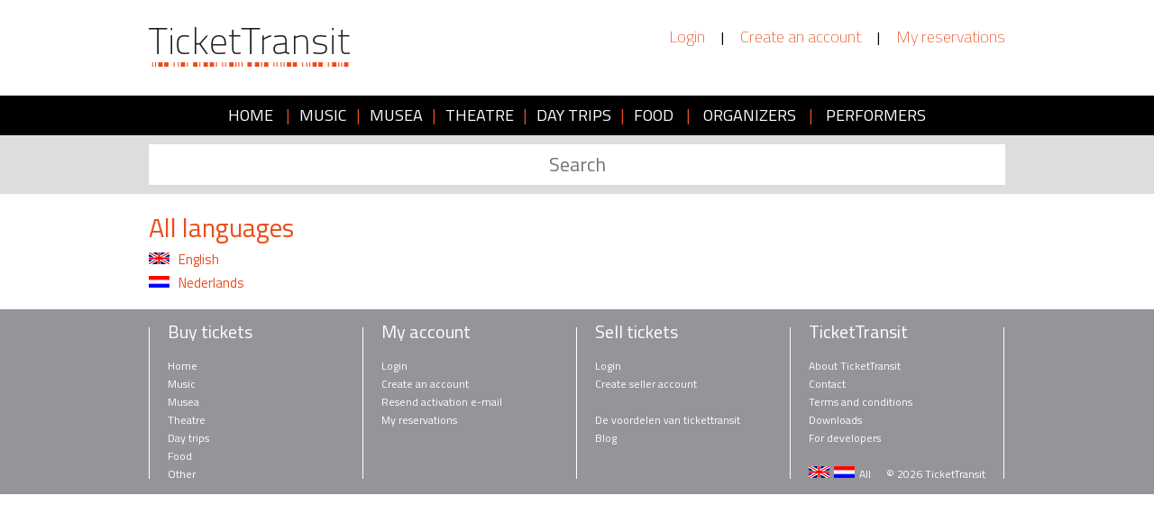

--- FILE ---
content_type: text/html; charset=UTF-8
request_url: https://www.tickettransit.com/en/tickettransit/languages/ZW4vY2F0ZWdvcnkvdGhlYXRlcg==
body_size: 3423
content:
<!DOCTYPE html>
<html lang="en">
	<head>
				<meta http-equiv="Content-Type" content="text/html; charset=utf-8"/>
		<meta name="viewport" content="width=device-width, initial-scale=1.0"/>
		<meta name="description" content="" />
		<meta name="keywords" content="" />
		<meta name="author" content="TicketTransit" />
		<meta property="og:site_name" content="TicketTransit" />
		<meta property="og:url" content="https://www.tickettransit.com/en/tickettransit/languages/ZW4vY2F0ZWdvcnkvdGhlYXRlcg==" />
		<meta name="robots" content="noarchive" />		<meta name="Content-Language" content="en" />
		<meta name="application-name" content="TicketTransit"/>
		<link rel="apple-touch-icon" sizes="57x57" href="_files/img/favicon/apple-touch-icon-57x57.png">
		<link rel="apple-touch-icon" sizes="60x60" href="_files/img/favicon/apple-touch-icon-60x60.png">
		<link rel="apple-touch-icon" sizes="72x72" href="_files/img/favicon/apple-touch-icon-72x72.png">
		<link rel="apple-touch-icon" sizes="76x76" href="_files/img/favicon/apple-touch-icon-76x76.png">
		<link rel="apple-touch-icon" sizes="114x114" href="_files/img/favicon/apple-touch-icon-114x114.png">
		<link rel="apple-touch-icon" sizes="120x120" href="_files/img/favicon/apple-touch-icon-120x120.png">
		<link rel="apple-touch-icon" sizes="144x144" href="_files/img/favicon/apple-touch-icon-144x144.png">
		<link rel="apple-touch-icon" sizes="152x152" href="_files/img/favicon/apple-touch-icon-152x152.png">
		<link rel="apple-touch-icon" sizes="180x180" href="_files/img/favicon/apple-touch-icon-180x180.png">
		<link rel="icon" type="image/png" href="_files/img/favicon/favicon-32x32.png" sizes="32x32">
		<link rel="icon" type="image/png" href="_files/img/favicon/android-chrome-192x192.png" sizes="192x192">
		<link rel="icon" type="image/png" href="_files/img/favicon/favicon-96x96.png" sizes="96x96">
		<link rel="icon" type="image/png" href="_files/img/favicon/favicon-16x16.png" sizes="16x16">
		<link rel="manifest" href="_files/img/favicon/manifest.json">
		<link rel="mask-icon" href="_files/img/favicon/safari-pinned-tab.svg" color="#e94e1b">
		<link rel="shortcut icon" href="_files/img/favicon/favicon.ico">
		<meta name="msapplication-TileColor" content="#da532c">
		<meta name="msapplication-TileImage" content="_files/img/favicon/mstile-144x144.png">
		<meta name="msapplication-config" content="_files/img/favicon/browserconfig.xml">
		<meta name="theme-color" content="#e94e1b">


		<title>All languages // TicketTransit</title>
		<base href="https://www.tickettransit.com/" />

		<script type="application/ld+json">
			{
				"@context": "http://schema.org",
				"@type": "WebSite",
				"name": "TicketTransit",
				"alternateName": "TicketTransit",
				"url": "https://www.tickettransit.com/",
				"potentialAction": {
					"@type": "SearchAction",
					"target": "https://www.tickettransit.com/__/search/list?q={search_term_string}",
					"query-input": "required name=search_term_string"
				}
			}
		</script>
		<script type="application/ld+json">
			{
				"@context": "http://schema.org",
				"@type": "Organization",
				"name": "TicketTransit",
				"url": "https://www.tickettransit.com/",
				"sameAs": [
					"https://www.facebook.com/tickettransit",
					"https://plus.google.com/+Tickettransit"
				],
				"logo": "https://www.tickettransit.com/_files/img/logo-tickettransit.whitebg.png",
				"contactPoint": [{
					"@type": "ContactPoint",
					"telephone": "+31880036000",
					"contactType": "customer service"
				}]
			}

		</script>

		<link href="https://fonts.googleapis.com/css?family=Titillium+Web:200,400,600,700" rel="stylesheet" type="text/css">
					<link href="_files/css/_minified.css?v=1.2.57" rel="stylesheet" type="text/css" />
		
		<script type="text/javascript">
			var $_baseHREF = 'https://www.tickettransit.com/';
			var $_globalURLS = {reservationsJSON: 'https://www.tickettransit.com/en/reservations/overview.json',reservationsOrderJSON: 'https://www.tickettransit.com/en/reservations/order.json',reservationsDeleteJSON: 'https://www.tickettransit.com/en/reservations/delete.json',reservationsChangeJSON: 'https://www.tickettransit.com/en/reservations/change.json',reservationsOverview: 'https://www.tickettransit.com/en/reservations/overview',ticketResendOrder: 'https://www.tickettransit.com/en/order/resend-ticket-order',ticketResendOrderLine: 'https://www.tickettransit.com/en/order/resend-ticket-orderline',searchList: 'https://www.tickettransit.com/en/search/list',fileUploadJSON: 'https://www.tickettransit.com/en/upload/file-json'};
			var $_language = {oldestreservationexpire: 'Your oldest reservation will expire in',oldestreservationexpire1: 'min and',oldestreservationexpire2: 'sec',oldestreservationexpired: 'Your oldest reservation has expired',unknownerrortryagain: 'An unknown error has occurred, please try again',errorreservingtickets: 'An error occurred while reserving your tickets',noticketselected: 'You do not have any tickets selected',error: 'Error',today: 'Today',close: 'Close',weekshort: 'Wk',week: 'Week',soldoutormaxreached: 'Sold out or maximum reached',confirmdelreservation: 'Are you sure you want to delete your reservation?',confirm: 'Confirm',download: 'Download',delete: 'Delete',next: 'Next',previous: 'Previous',finish: 'Complete',search: 'Search',noresults: 'No results',momentsavailablesetting: 'Amount of available time moments with these settings',message: 'Message',ok: 'Ok',yes: 'Yes',no: 'No',cancel: 'Cancel',months: {m1: 'January',m2: 'February',m3: 'March',m4: 'April',m5: 'May',m6: 'June',m7: 'July',m8: 'August',m9: 'September',m10: 'October',m11: 'November',m12: 'December',m1s: 'Jan',m2s: 'Feb',m3s: 'Mar',m4s: 'Apr',m5s: 'May',m6s: 'Jun',m7s: 'Jul',m8s: 'Aug',m9s: 'Sep',m10s: 'Oct',m11s: 'Nov',m12s: 'Dec'},days: {d1: 'Monday',d2: 'Tuesday',d3: 'Wednesday',d4: 'Thursday',d5: 'Friday',d6: 'Saturday',d7: 'Sunday',d1s: 'Mo',d2s: 'Tu',d3s: 'We',d4s: 'Th',d5s: 'Fr',d6s: 'Sa',d7s: 'Su'}};
			var $bannerFiles = [];
			var $_accentColor = '#e94e1b';
			var $_popupFullWidth = false;
		</script>
		<script type="text/javascript" src="_files/js/functions.js?v=1.2.57"></script><script type="text/javascript" src="_files/js/_minified.js?v=1.2.57"></script>			<script>
				(function(i,s,o,g,r,a,m){i["GoogleAnalyticsObject"]=r;i[r]=i[r]||function(){
					(i[r].q=i[r].q||[]).push(arguments)},i[r].l=1*new Date();a=s.createElement(o),
					m=s.getElementsByTagName(o)[0];a.async=1;a.src=g;m.parentNode.insertBefore(a,m)
				})(window,document,"script","//www.google-analytics.com/analytics.js","ga");
				ga("create", "UA-56095952-1", "auto");
				ga("send", "pageview");
			</script>
			<script type="text/javascript">
				window.smartlook||(function(d) {
					var o=smartlook=function(){ o.api.push(arguments)},s=d.getElementsByTagName('script')[0];
					var c=d.createElement('script');o.api=new Array();c.async=true;c.type='text/javascript';
					c.charset='utf-8';c.src='//rec.getsmartlook.com/recorder.js';s.parentNode.insertBefore(c,s);
				})(document);
				smartlook('init', 'e27abe7b014ee7d50d5e920066dbf9abdee65081');
			</script>

							<script type="text/javascript" src="//s7.addthis.com/js/300/addthis_widget.js#pubid=ra-55951ee5617a821d" async="async"></script>
			</head>
	<body>
		<div id="popup-background"></div>
		<div id="popup" class="shadow-light-popup"></div>
						<header class="full-width">
			<div id="header-content" class="content-width">
									<a href="en" class="logo"><img src="_files/img/logo-tickettransit.whitebg.png" id="header-logo" alt="TicketTransit"/></a>
					<a href="#" id="header-hamburger"><img src="_files/img/menu.black.png" alt="Menu" /><div id="hamburger-count"></div></a>
					<div id="my-reservations-header-mobile"></div>
					<div id="header-menu">
													<a href="en/account/login" class="popup">Login</a><span class="seperator"> | </span>
							<a href="en/account/register" class="popup">Create an account</a><span class="seperator"> | </span>
						
						<a href="en/reservations/overview" class="popup">My reservations <span id="my-reservations-header-count"></span></a>
					</div>
					<br /><div id="my-reservations-header"></div>
							</div>
		</header>
				<div id="top-spacer"></div>
								<nav class="full-width">
					<div id="menu-content" class="content-width">
						<ul>
							<li><a href="en">HOME</a></li>
							<li class="seperator">|</li><li><a href="en/category/music">MUSIC</a></li><li class="seperator">|</li><li><a href="en/category/museums">MUSEA</a></li><li class="seperator">|</li><li><a href="en/category/theatre">THEATRE</a></li><li class="seperator">|</li><li><a href="en/category/a-day-out">DAY TRIPS</a></li><li class="seperator">|</li><li><a href="en/category/food">FOOD</a></li>							<li class="seperator">|</li>
							<li><a href="en/organisers/all">ORGANIZERS</a></li>
							<li class="seperator">|</li>
							<li><a href="en/performers/all">PERFORMERS</a></li>
						</ul>
					</div>
					<div class="mobile-close" onclick="javascript:initHideMenu();"></div>
				</nav>
					<aside id="search" class="full-width">
				<div id="search-content" class="content-width">
										<input type="text" id="search-input" placeholder="Search" value=""/>
				</div>
			</aside>
				<main id="page" class="full-width">
			<div id="page-content" class="content-width">
				<h1>All languages</h1>		<a href="https://www.tickettransit.com/en/category/theater" class="language" style="margin-bottom: 8px; display: block;"><img src="https://www.tickettransit.com/_files/img/lang/en_EN.png" alt="en" style="margin-right: 10px;" />English</a><a href="https://www.tickettransit.com/nl/categorie/theater" class="language" style="margin-bottom: 8px; display: block;"><img src="https://www.tickettransit.com/_files/img/lang/nl_NL.png" alt="nl" style="margin-right: 10px;" />Nederlands</a>			</div>
		</main>
					<footer class="full-width">
				<div id="footer-content" class="content-width">
					<div><h3><a href="https://www.tickettransit.com/">Buy tickets</a></h3><a href="en">Home</a><a href="en/category/music">Music</a><a href="en/category/museums">Musea</a><a href="en/category/theatre">Theatre</a><a href="en/category/a-day-out">Day trips</a><a href="en/category/food">Food</a><a href="en/category/other">Other</a></div><div><h3><a href="en/account/login" class="popup">My account</a></h3><a href="en/account/login" class="popup">Login</a><a href="en/account/register" class="popup">Create an account</a><a href="en/account/resend-activation-email" class="popup">Resend activation e-mail</a><a href="en/reservations/overview" class="popup">My reservations</a></div><div><h3><a href="en/account/login" class="popup">Sell tickets</a></h3><a href="en/account/login?type=seller" class="popup">Login</a><a href="en/account/register?type=seller" class="popup">Create seller account</a><br /><a href="en/tickettransit/b2b">De voordelen van tickettransit</a><a href="en/blogs/blogs">Blog</a></div><div><h3><a href="https://www.tickettransit.com/">TicketTransit</a></h3><a href="en/tickettransit/over">About TicketTransit</a><a href="en/tickettransit/contact">Contact</a><a href="en/tickettransit/termsandconditions">Terms and conditions</a><a href="en/tickettransit/downloads">Downloads</a><a href="en/developers/developers">For developers</a><br /><a href="en/tickettransit/language/en/ZW4vdGlja2V0dHJhbnNpdC9sYW5ndWFnZXMvWlc0dlkyRjBaV2R2Y25rdmRHaGxZWFJsY2c9PQ==" class="language"><img src="https://www.tickettransit.com/_files/img/lang/en_EN.png" alt="en" /></a><a href="en/tickettransit/language/nl/ZW4vdGlja2V0dHJhbnNpdC9sYW5ndWFnZXMvWlc0dlkyRjBaV2R2Y25rdmRHaGxZWFJsY2c9PQ==" class="language"><img src="https://www.tickettransit.com/_files/img/lang/nl_NL.png" alt="nl" /></a><a href="en/tickettransit/languages/ZW4vdGlja2V0dHJhbnNpdC9sYW5ndWFnZXM=" class="language">All</a><a href="en/tickettransit/over" style="float: right;">&copy; 2026 TicketTransit</a></div>					<div class="c"></div>
				</div>
			</footer>
					</body>
</html>

--- FILE ---
content_type: text/css
request_url: https://www.tickettransit.com/_files/css/_minified.css?v=1.2.57
body_size: 26943
content:
html,body,div,span,object,iframe,h1,h2,h3,h4,h5,h6,p,blockquote,pre,abbr,address,cite,code,del,dfn,em,img,ins,kbd,q,samp,small,strong,sub,sup,var,b,i,dl,dt,dd,ol,ul,li,fieldset,form,label,legend,table,caption,tbody,tfoot,thead,tr,th,td,article,aside,canvas,details,figcaption,figure,footer,header,hgroup,menu,nav,section,summary,time,mark,audio,video{margin:0;padding:0;border:0;outline:0;font-size:100%;vertical-align:baseline;background:transparent}body{line-height:1}article,aside,details,figcaption,figure,footer,header,hgroup,menu,nav,section{display:block}nav ul{list-style:none}blockquote,q{quotes:none}blockquote:before,blockquote:after,q:before,q:after{content:'';content:none}a{margin:0;padding:0;font-size:100%;vertical-align:baseline;background:transparent}ins{background-color:#ff9;color:#000;text-decoration:none}mark{background-color:#ff9;color:#000;font-style:italic;font-weight:bold}del{text-decoration:line-through}abbr[title],dfn[title]{border-bottom:1px dotted;cursor:help}table{border-collapse:collapse;border-spacing:0}hr{display:block;height:1px;border:0;border-top:1px solid #ccc;margin:1em 0;padding:0}input,select{vertical-align:middle}input{-webkit-appearance:none;border-radius:0}input[type="checkbox"]{-webkit-appearance:checkbox!important}input[type="text"],input[type="password"],input[type="email"],input[type="button"],input[type="submit"],select,textarea{border:1px solid #000;color:#000;background:#fff;outline:none}input[type="text"]:active,input[type="password"]:active,input[type="email"]:active,input[type="button"]:active,input[type="submit"]:active,select:active{border:1px solid #e94e1b}input[type="submit"]{color:#e94e1b;border:1px solid #e94e1b}input[type="button"].active,input[type="submit"].active{background:#e94e1b;border:1px solid #e94e1b;color:#fff}input:not(.active):disabled,select:not(.active):disabled,textarea:not(.active):disabled{border:1px solid #939598;color:#939598;background:#fff;outline:none}input[type="button"].active:disabled,input[type="submit"].active:disabled{background:#f8d0c3!important;border:1px solid #f8d0c3!important;color:#fff}input[type="text"],input[type="password"],input[type="email"],input[type="button"],input[type="submit"],select{height:30px}input[type="text"],input[type="password"],input[type="email"],select{width:250px}textarea{width:250px;resize:vertical}input[type="text"],input[type="password"],input[type="email"],input[type="button"],input[type="submit"]{padding:0 8px;box-sizing:border-box}textarea{padding:8px;box-sizing:border-box}input[type="button"],input[type="submit"]{cursor:pointer}input.ucfirst{text-transform:capitalize}div.formerror{color:#e94e1b}input.formerror,select.formerror,textarea.formerror{background:#ffbca6}input.date{width:100px}select.time{width:55px}.sec-input{margin-top:2px}div.checkbox{width:13px;height:13px;border:1px solid #242423;display:inline-block;background-position:center center;background-repeat:no-repeat;cursor:pointer}div.checkbox.disabled{border:1px solid #c8c8c8;cursor:default}div.checkbox.checked{background-image:url([data-uri])}div.checkbox.half-checked{background-image:url([data-uri])}label.checkboxlbl{cursor:pointer}div.dateselector{width:435px;background:#fff}div.dateselector div.dsrow.r0{margin-top:10px}div.dateselector div.dsrow div.dscell{display:inline-block;width:40px;height:20px!important;padding:4px!important;-webkit-user-select:none;-moz-user-select:none;-ms-user-select:none}div.dateselector div.dsrow div.dscell.c0{width:80px}div.dateselector div.dsrow div.dscell:not(.c0){border-left:1px solid #c8c8c8}div.dateselector div.dsrow:not(.r0) div.dscell{border-top:1px solid #c8c8c8;cursor:pointer}div.dateselector span.total-tickets{color:#e94e1b;font-size:20px}div.dateselector div.dsrow div.dscell.disabled,div.dateselector div.dsrow div.dscell.disabled *{color:#c8c8c8}div.dateselector div.dsrow div.dscell.disabled div.checkbox{border:1px solid #c8c8c8;cursor:default}div.dateselector div.dsrow div.dscell.checked div.checkbox{background-image:url([data-uri])}div.dateselector div.dsrow div.dscell.half-checked div.checkbox{background-image:url([data-uri])}div.dateselector div.dsrow div.dscell span.datealign{width:20px;display:inline-block;text-align:right}input.readonly,input.readonly:focus{color:#939598;border:1px solid #c8c8c8;background:#eee}*{font-family:'Titillium Web',sans-serif;font-weight:400;margin:0;padding:0;font-size:15px;color:#000;line-height:1.2em}body{overflow-y:scroll}body.noscroll{overflow:hidden!important}a{text-decoration:none;color:#e94e1b}a:hover{text-decoration:underline}a.button,div.button{cursor:pointer;background:#fff;display:inline-block;border:1px solid black;padding:0 10px;line-height:26px;text-decoration:none;color:#000;margin-right:15px;font-size:15px!important}a.button.nomargin,div.button.nomargin{margin-right:0}a.button.active,div.button.active{background:#e94e1b;color:#fff;border:1px solid #e94e1b}a.button:hover,div.button:hover{border:1px solid #e94e1b}a.button.grey{background:#9d9d9c;color:#fff;border:1px solid #9d9d9c}.c{clear:both;float:none!important;height:auto!important;line-height:normal!important}.tc{text-align:center}.nw{white-space:nowrap}.toe{overflow:hidden;text-overflow:ellipsis}.b{font-weight:800}.b600{font-weight:600}.hidden{display:none}.fl{float:left}.tr{text-align:right}.nbt{border-top:none!important}div.warning{background:#ffe2e2;padding:5px 10px;border:1px solid #f00}.warning,.warning a{color:#f00}div.warning a{text-decoration:underline}div.message{background:#e1ffe1;padding:5px 10px;border:1px solid #008700}.message,.message a{color:#008700}div.message a{text-decoration:underline}div.table div.row.header{background:#ddd}div.table div.row.header div{font-weight:600;font-size:18px;padding:5px 10px}div.table div.row.header div span{font-weight:600;font-size:18px}div.table div.row{padding:5px 0;position:relative}div.table div.row.rollover:hover{background:#ffe2e2}div.table div.cell{float:left;padding-left:15px;box-sizing:border-box}div.table div.cell.fw{float:none;width:100%}div.table div.cell:first-child{padding-left:0}div.table div.row::after{clear:both;content:"";display:block}div.table.rel div.row div.cell:first-child:not(.fw){float:none;overflow:hidden;text-overflow:ellipsis}div.table.rel div.row div.cell:last-child:not(.fw){right:0;top:5px;position:absolute}div.table.rel div.row div.cell:last-child:not(.fw) div{float:left}@media screen and (max-width:500px){div.table.rel.s500 div.header{display:none}div.table.rel.s500 div.row div.cell{width:100%!important;padding-right:0;padding-left:0}div.table.rel.s500 div.row div.cell:first-child{text-align:center!important;margin-right:0px!important;font-weight:600!important}div.table.rel.s500 div.row div.cell:first-child div{text-align:center!important;font-weight:600!important}div.table.rel.s500 div.row div.cell:last-child{position:inherit;text-align:center!important;width:100%}div.table.rel.s500 div.row div.cell:last-child div{width:100%!important;text-align:center!important}}@media screen and (max-width:600px){div.table.rel.s600 div.header{display:none}div.table.rel.s600 div.row div.cell{width:100%!important;padding-right:0;padding-left:0}div.table.rel.s600 div.row div.cell:first-child{text-align:center!important;margin-right:0px!important;font-weight:600!important}div.table.rel.s600 div.row div.cell:first-child div{text-align:center!important;font-weight:600!important}div.table.rel.s600 div.row div.cell:last-child{position:inherit;text-align:center!important;width:100%}div.table.rel.s600 div.row div.cell:last-child div{width:100%!important;text-align:center!important}}div.table.list div.row{border-top:1px solid #e94e1b}div.table.list div.row:last-child{border-bottom:1px solid #e94e1b}div.advanced-list div.advancedlist-searchbtn-container{position:absolute;right:10px;top:0;height:32px;cursor:pointer;padding:9px 0 0 10px!important}div.advanced-list div.advancedlist-searchbtn-container img{height:21px;float:right;margin-left:10px}div.advanced-list div.advancedlist-searchbtn-container span{height:21px;float:right;color:#e94e1b}div.advanced-list div.advancedlist-search-container{position:absolute;left:0;right:0;top:1px;display:none;z-index:2}div.advanced-list div.advancedlist-search-container input.advancedlist-search{background:#fff;width:100%;box-sizing:border-box;text-align:center}div.advanced-list div.advancedlist-rownavigation a{display:inline-block;width:24px;border:1px solid #e94e1b;text-align:center;line-height:24px;margin:1px}div.advanced-list div.advancedlist-rownavigation a:first-child{margin-left:0}div.advanced-list div.advancedlist-rownavigation a:hover{text-decoration:none;background:#e94e1b;color:#fff}div.advanced-list div.advancedlist-rownavigation a.disabled{background:#fff!important;color:#ddd!important;border:1px solid #ddd!important;cursor:default!important}div.advanced-list div.advancedlist-rownavigation select{width:auto!important;height:26px;margin:0 2px 2px 2px;padding:0 5px}div.advanced-list div.advancedlist-rownavigation div.advancedlist-searchresult-linkcontainer{display:inline-block}div.table.form div.row{padding:0}div.table:not(.nmh).form div.cell{padding:5px 15px 5px 0;min-height:40px}div.table.form div.cell:last-child{padding-right:0}div.table.form div.cell.submit{text-align:right}@media screen and (max-width:360px){div.table.form:not(.nobreak) div.cell{width:100%!important}div.table.form:not(.nobreak) input[type="text"],div.table.form input[type="password"],div.table.form input[type="email"],div.table.form input[type="button"],div.table.form input[type="submit"],div.table.form select,div.table.form textarea{width:100%!important;box-sizing:border-box}}div.table div.row.subheader div{color:#e94e1b;font-weight:800}div.col3{width:289px;float:left;border-left:1px solid #e94e1b;border-right:1px solid #e94e1b;padding:0 20px;margin-left:-1px}div.cola{border-left:none;padding-left:0;margin-left:0}div.colc{border-right:none}div.col3.colc{padding-right:0}@media screen and (max-width:1080px){div.col3{width:100%;border-left:none;border-right:none;margin-left:0;padding:20px 0 20px 0;border-top:1px solid #e94e1b}div.cola{border-top:none;padding-top:0}}div.alerts-background{z-index:900;position:fixed;left:0;right:0;top:0;bottom:0;background:#000;opacity:.5}div.alerts-message{z-index:901;background:#fff;position:fixed;top:50%;left:50%;transform:translate(-50%,-50%);max-width:90%;max-height:90%;overflow-y:auto}div.alerts-message div.title{font-weight:800;background:#e94e1b;color:#fff;padding:15px 20px;height:100%}div.alerts-message div.content{padding:20px;word-wrap:break-word}div.alerts-message div.buttons{padding:0 20px 10px 20px}@media screen and (max-width:500px){div.alerts-message{width:100%}}h1{color:#e94e1b;font-size:29px;margin-bottom:10px}div.h1{color:#e94e1b;font-size:29px;margin-bottom:10px}h2{color:#000;font-size:15px;font-weight:800}h2.orange{color:#e94e1b}header{background:#fff;position:fixed;left:0;right:0;top:0;height:76px;padding-top:30px;z-index:100}a.logo{position:relative}img#header-logo-alternative{position:absolute;left:0;top:-52px;max-height:110px}a.logo.custom-image img#header-logo{opacity:0}a#header-hamburger{display:none}div#hamburger-count{display:none;width:21px;height:21px;background:url([data-uri]) center center no-repeat;color:#fff;text-align:center;line-height:21px}div#header-menu{float:right;white-space:nowrap}div#header-menu a{display:inline-block;padding:0 14px;font-weight:200;font-size:18px}div#header-menu a.language:not(.first){padding-left:2px}div#header-menu a.language{padding-right:2px}div#header-menu a:last-child{padding-right:0}span#my-reservations-header-count{color:#e94e1b}div#my-reservations-header{margin-top:-24px;text-align:right;float:right;font-size:14px}div#my-reservations-header span.time{padding-left:10px;color:#e94e1b;font-weight:800;font-size:20px}div#my-reservations-header-mobile{display:none}div#top-spacer{height:96px}aside#banner{overflow:hidden;margin-bottom:10px}div#banner-container{width:4870px}div.banner-event{width:950px;float:left;margin-left:15px;margin-right:15px;opacity:.25}div.banner-event#banner-nr-2{opacity:1}div.banner-event:first-child{margin-left:0}div.banner-event:last-child{margin-right:0}div.banner-event div.banner-border{position:absolute;top:0;left:0;bottom:0;right:0;border:1px solid #e94e1b}div.banner-event div.banner-image{position:relative;width:50%;float:left;background-repeat:no-repeat;background-size:cover}div.banner-event div.banner-image:before{content:"";display:block;padding-top:35.16%}div.banner-event div.banner-image div.banner-border{border-right:none}div.banner-event div.banner-content{position:relative;padding:0;width:50%;float:left}div.banner-event div.banner-content:before{content:"";display:block;padding-top:35.16%;border-left:1px solid #ffe2e2}div.banner-event div.banner-content div.banner-border{border-left:none}div.banner-event div.banner-content div.title{display:block;color:#e94e1b;font-weight:800;font-size:29px;white-space:nowrap;text-overflow:ellipsis;overflow:hidden;position:absolute;left:5%;top:10%;right:5%}div.banner-event div.bottom-container{position:absolute;left:5%;bottom:7%;right:5%}div.banner-event div.banner-content div.date-location{margin-top:55px;display:block;white-space:nowrap;text-overflow:ellipsis;overflow:hidden}div.banner-event div.banner-content div.more-info{margin-top:5px;display:block;white-space:nowrap;text-overflow:ellipsis;overflow:hidden}@media only screen and (max-width:1000px){div.banner-event{margin-left:0;margin-right:0}div#banner-nr-0,div#banner-nr-1,div#banner-nr-3,div#banner-nr-4{display:none}div#banner-container{width:90%!important;max-width:950px!important;margin-left:auto;margin-right:auto;padding-left:10px;padding-right:10px}div#banner-nr-2{width:100%!important}}@media only screen and (max-width:700px){div.banner-event div.banner-image,div.banner-event div.banner-content{width:100%}div.banner-event div.banner-border{border:1px solid #e94e1b;border-top:none}div.banner-event div.banner-content{height:88px}div.banner-event div.banner-content div.title{left:13px;top:18px;right:102px}div.banner-event div.banner-content div.date-location{margin-top:20px}div.banner-event div.bottom-container{left:13px;top:35px;right:13px;bottom:auto}div.banner-event div.banner-content div.more-info{position:absolute;top:-26px;right:0;width:82px}div.banner-event div.banner-content div.more-info a{display:block;color:#fff;background:#e94e1b;text-align:center;height:26px;line-height:26px}}@media only screen and (max-width:575px){div.banner-event div.banner-content{height:80px}div.banner-event div.banner-content div.title{font-size:24px}div.banner-event div.banner-content div.date-location{margin-top:15px}}@media only screen and (max-width:450px){div.banner-event div.banner-content{height:80px}div.banner-event div.banner-content div.title{font-size:20px}div.banner-event div.banner-content div.date-location{margin-top:15px}}nav{background:#000;height:44px}nav.hidden{height:0;overflow:hidden}nav ul{list-style-type:none;display:block;text-align:center;font-size:18px}nav ul li{display:inline-block}nav ul li.seperator{color:#e94e1b;line-height:44px;padding:0 10px}nav ul li a{display:block;line-height:44px;color:#fff}nav div.mobile-close{display:none}@media only screen and (min-width:776px){nav.fixed{position:fixed;left:0;right:0;z-index:101;margin-top:0}}@media only screen and (max-width:775px){aside#banner{display:none;height:0px!important}header{height:auto;padding-bottom:10px;border-bottom:1px solid #ddd;padding-top:10px;border-top:1px solid #ddd}header a.logo{float:left;width:70%;max-width:223px}div#hamburger-count{position:absolute;right:-5px;top:-12px}a#header-hamburger{position:relative;display:block;float:right;max-width:35px;width:15.76%;margin-top:5px}a#header-hamburger img{max-width:40px;width:100%}img#header-logo{width:100%;max-width:223px}img#header-logo-alternative{left:0;top:0;max-height:48px;max-width:200px}div#header-menu{display:none}div#my-reservations-header{display:none}div#my-reservations-header-mobile{display:block;float:right;color:#e94e1b;font-weight:800;font-size:18px;margin-right:15px}nav{padding:10px 0 0 0;display:none;position:fixed;left:0;right:0;z-index:101;height:auto}nav.hidden{height:auto}nav ul li{float:none;width:100%;text-align:left}nav ul li.seperator{display:none}nav ul li a{line-height:30px}div#header-menu{display:block;float:none;border-top:2px solid #fff;margin-top:5px;padding-top:10px}div#header-menu a{display:block;width:100%;color:#fff;margin:0;padding:0;font-size:20px}div#header-menu span.seperator{display:none}nav div.mobile-close{display:block;clear:both;width:100%;background:url([data-uri]) center center no-repeat;height:40px;cursor:pointer}}@media only screen and (max-width:775px) and (min-width:477px){nav ul{float:left;width:160px;border-right:1px solid #fff}div#header-menu{padding-left:25px;float:left;width:210px;border-top:none;margin-top:0;padding-top:0}nav ul li a{line-height:40px}div#header-menu a{line-height:40px}}@media only screen and (max-width:385px){header a.logo{width:60%}}@media only screen and (max-width:300px){header a.logo{width:50%}}div#breadcrumps{background:#e94e1b;padding:5px 0}div#breadcrumps.fixed{position:fixed;top:204px;left:0;right:0;z-index:100;margin-top:0}div#breadcrumps *{color:#fff}div#breadcrumps a{color:#000;padding:0 5px;display:inline-block}div#breadcrumps a:last-child{color:#000}aside#search{background:#ddd}aside#search.fixed{position:fixed;top:140px;left:0;right:0;z-index:100;margin-top:0}input#search-input{width:100%;height:45px;line-height:45px;text-align:center;font-size:22px;margin:10px 0;border:none}@media only screen and (max-width:775px){input#search-input{margin:10px 0;height:30px;line-height:30px;font-size:16px}}div#page-content{margin-top:20px}footer{background:#939598;margin-top:20px}div#footer-content div:not(.c){box-sizing:border-box;margin:20px -1px 17px 0;float:left;width:238px;padding:0 20px;height:168px;border-right:1px solid #fff;border-left:1px solid #fff;color:#fff;font-size:12px;line-height:20px}div#footer-content div:first-child{border-left:1px solid #fff}div#footer-content div h3{font-size:20px;color:#fff;height:38px;margin-top:-5px}div#footer-content div h3 a{font-size:20px;color:#fff}div#footer-content div a{display:block;color:#fff;font-size:12px;line-height:20px;text-overflow:ellipsis;overflow:hidden;white-space:nowrap}div#footer-content div a.language{display:block;line-height:20px;float:left;padding-right:5px}div#footer-content div.poweredby-footer a{display:inline-block;margin-bottom:-5px}div#footer-content div.poweredby-footer img{height:20px;vertical-align:middle;margin-left:10px}@media screen and (max-width:1080px){div#footer-content div:not(.c){width:25%!important}}@media screen and (max-width:950px){div#footer-content div:not(.c){display:none}div#footer-content div:nth-child(4){width:100%!important;display:block;border:none}}.content-width{width:90%!important;max-width:950px!important;margin-left:auto;margin-right:auto;padding-left:10px;padding-right:10px}div.model-view-left{width:290px;float:left;border-right:1px solid #e94e1b}div.model-view-right{width:639px;float:left;padding-left:20px;position:relative;margin-left:-1px;border-left:1px solid #e94e1b}div.model-view-right div.button-group{width:100%;text-align:right}div.model-view-right div.button-group .button{float:right;width:166px;text-align:center}div.model-view-right div.button-group .button:first-child{margin-right:0}@media screen and (max-width:1080px){div.model-view-left{width:100%;border-right:none;border-bottom:1px solid #e94e1b;padding-bottom:20px}div.model-view-right{padding-left:0;width:100%;border-left:none;padding-top:20px}div.model-view-right div.button-group{float:none;width:100%}div.model-view-right div.button-group .button{margin-top:5px}}@media screen and (max-width:475px){div.model-view-right div.button-group .button{float:none;width:100%;margin-right:0;box-sizing:border-box}}div.url{display:block;color:#e94e1b}div.url{display:inline-block;color:#e94e1b}.inactive{color:#c8c8c8}.inactive *{color:#c8c8c8}fieldset{border:1px solid #e94e1b;padding:5px;display:inline-block}.span{display:inline-block}.orange{color:#e94e1b}.shadow-light-popup{-webkit-box-shadow:0 0 20px 0 rgba(0,0,0,1);-moz-box-shadow:0 0 20px 0 rgba(0,0,0,1);box-shadow:0 0 20px 0 rgba(0,0,0,1)}div.block{float:left}div.block.b3{width:286px;padding-right:45px}div.block.b3:nth-child(3n+1){padding-right:0}@media screen and (max-width:1070px){div.block.b3:nth-child(3n+1){padding-right:45px}}.line-margin *{line-height:1.5em}div#popup{display:none;position:fixed;z-index:600;background:#fff;padding:15px 0 15px 20px}div#popup h1#popup-title{color:#fff;font-weight:800;background:#e94e1b;margin-left:-20px;margin-top:-15px;padding:15px 20px;font-size:18px;margin-bottom:0}div#popup-logo{background:url([data-uri]) no-repeat center center;background-size:contain;height:30px;width:143px;position:absolute;right:20px;top:15px}div#popup-content{padding-top:10px;padding-right:20px;padding-bottom:10px}div#popup div#popup-footer{border-top:1px solid #e94e1b;padding-top:10px;padding-bottom:10px;margin-right:20px}div#popup div#popup-footer::after{clear:both;content:"";display:block}div#popup-footer-content{margin-top:10px}div#popup-background{display:none;position:fixed;left:0;right:0;top:0;bottom:0;background:#000;opacity:.5;z-index:500}a.close_popup,a.close_btn{float:right;display:none;margin-right:0}div#popup a.close_popup,div#popup a.close_btn{display:block}div.tabs div.tabs-header{background:#e94e1b;padding:5px 10px 0 10px}div.tabs div.tabs-header a{display:block;float:left;line-height:30px;background:#fbf0ec;padding:0 10px;margin-right:3px;border-bottom:2px solid #e94e1b}div.tabs div.tabs-header a.active{background:#fff;border-bottom:2px solid #fff}div.tabs div.tabs-header::after{clear:both;content:"";display:block}div.tabs div.tabpage{padding-top:10px}div.addressselector div.cell.leftcell{width:100px}div.addressselector.singlerow div.cell select{float:left}div.addressselector.singlerow div.cell select:nth-child(1){margin-right:15px}@media screen and (max-width:750px){div.addressselector.singlerow div.cell.selectcell{width:250px}div.addressselector.singlerow div.cell select:nth-child(1){margin-right:0;margin-bottom:2px}}.autocomplete-result{display:block;line-height:22px;cursor:pointer}.autocomplete-result:hover{background:#ffc6c6}.autocomplete-result div.remove{display:none;color:#f00;padding:2px 2px 0 0;font-weight:800}.autocomplete-result:hover div.remove{display:block;float:right}.contextmenu{background-size:16px!important;background-image:url([data-uri])!important;background-repeat:no-repeat!important;background-position:right 4px center!important;padding-right:28px!important}.contextmenu:hover{color:#c8c8c8!important;background-image:url([data-uri])!important;background-repeat:no-repeat!important;background-position:center right!important;background-position:right 4px center!important}.contextmenu-content{position:absolute;z-index:100;background:#fff;border:1px solid #e94e1b;display:none}div.button .contextmenu-content{margin-left:-11px!important}.contextmenu-content a{white-space:nowrap;color:#000;display:block;padding:5px 5px;border-top:1px solid #eee;text-align:left}.contextmenu-content a:hover{background:#eee;text-decoration:none}.contextmenu-content a:first-child{border-top:none}div#development{box-sizing:border-box;position:fixed;top:0;bottom:0;left:0;width:auto;background:#000;z-index:10000;padding:10px;border-right:2px solid #e94e1b}div#development.inactive{padding:0 0 0 5px;width:0;overflow:hidden;background:none;border-right:none}div#development.tabopen{opacity:1;width:100%;border-right:none}div#development *{color:#fff}div#development div.development-tabheader a{display:block;border:1px solid #fff;padding:2px 5px;margin-top:5px}div#development div.development-tabheader a.warning{background-color:#e94e1b}div#development div.development-tabheader a.error{background-color:#f00}div#development div.development-tab{display:none;padding:10px 0}div#development div.development-tab#tab-times table tr.child td:first-child{padding-left:30px}div#development div.development-tab#tab-times table td:not(:last-child){padding-right:20px}div#development div.development-tab#tab-times table td:not(:first-child){text-align:right}section.event-list{margin-bottom:20px}section.event-list div.noresults{line-height:54px;text-align:center;cursor:default}section.event-list h1{margin-bottom:15px;margin-top:30px}section.event-list article.event{cursor:pointer;position:relative}section.event-list article.event:hover{background:#e94e1b!important}section.event-list article.event:hover h1.eventheader a,section.event-list article.event:hover div.location-datetime div,section.event-list article.event:hover div.price{color:#fff!important}section.event-list article.event.active{background:#e94e1b!important;color:#fff}section.event-list article.event.active h1.eventheader a{color:#fff}section.event-list article.event.active div.location{color:#fff}section.event-list article.event.active div.datetime{color:#fff}section.event-list article.event.active div.price{color:#fff}section.event-list article.event div.article-width{max-width:609px;margin-left:auto;margin-right:auto;padding:0 10px;height:54px}section.event-list article.event div.article-width.extra-content{max-width:970px;padding:20px 0 20px 0;height:auto}section.event-list article.event div.article-width.extra-content article.event-info{margin:0 10px}section.event-list article.event:nth-child(even){background:#feeee9}section.event-list article.event h1.eventheader{width:55%;float:left;line-height:54px;font-weight:400;font-size:15px;color:#000;margin:0;white-space:nowrap;overflow:hidden;text-overflow:ellipsis}section.event-list article.event h1.eventheader a{color:#000;text-decoration:none}section.event-list article.event div.location-datetime{width:29%;float:left;font-size:14px;height:54px}section.event-list article.event div.location{text-align:right;display:block;overflow:hidden;text-overflow:ellipsis;line-height:27px;white-space:nowrap}section.event-list article.event div.datetime{text-align:right;display:block;overflow:hidden;text-overflow:ellipsis;line-height:27px;white-space:nowrap}section.event-list article.event div.price{text-align:right;width:16%;float:left;color:#e94e1b;font-weight:800;line-height:54px;margin:0}section.event-list article.event div.article-header-bg{cursor:default;background:url([data-uri]) repeat-x;background-size:100% 100%;left:0;right:0;top:0;height:auto;z-index:100}section.event-list a.event-list-hide{display:block;width:100%;margin-top:10px;text-align:center}@media only screen and (max-width:700px){section.event-list article.event div.article-width{position:relative;width:90%!important;max-width:950px!important;margin-left:auto;margin-right:auto;padding-left:10px;padding-right:10px}section.event-list article.event h1.eventheader{display:block;position:absolute;left:0;top:5px;right:90px;line-height:18px;font-size:15px;font-weight:800;width:auto}section.event-list article.event h1.eventheader a{line-height:18px;font-size:15px;font-weight:800}section.event-list article.event div.location-datetime{overflow:hidden;text-overflow:ellipsis;display:block;position:absolute;left:0;top:28px;right:0;width:auto;height:auto;white-space:nowrap}section.event-list article.event div.location{text-align:left;line-height:16px;font-size:15px;display:inline-block;padding-left:10px;border-left:1px solid #000}section.event-list article.event div.datetime{text-align:left;line-height:16px;font-size:15px;display:inline-block;padding-right:10px}section.event-list article.event div.price{position:absolute;line-height:18px;top:5px;right:0;font-size:15px;width:auto}section.event-list article.event div.location-datetime{width:100%;float:left;font-size:12px;height:54px}}article.event-info div.info-container{position:relative}article.event-info div.event-image{width:50%;background-repeat:no-repeat;background-size:cover;background-position:center center;float:right}@media only screen and (min-width:701px){article.event-info div.event-image.showmore{width:240px;position:absolute;right:0}}article.event-info div.event-image:before{content:"";display:block;padding-top:56.25%}article.event-info div.event-info-text-container{position:relative;width:50%;float:left}article.event-info div.event-info-text-container.full{width:100%}article.event-info div.event-info-text-container:before{content:"";display:block;padding-top:56.25%}article.event-info div.event-info-text-container.full:before{padding-top:25%}article.event-info div.event-info-text-container-content{position:absolute;top:0;left:0;bottom:0;right:0;overflow:hidden}article.event-info div.event-info-text-container h1{color:#000;font-weight:600;width:100%;padding-right:10px;overflow:hidden;text-overflow:ellipsis;margin:0;padding-bottom:10px;white-space:nowrap;box-sizing:border-box}article.event-info div.event-info-text-container.full h1{padding-right:0}article.event-info div.event-info-text-container div.info-header{width:100%;padding-right:10px;overflow:hidden;text-overflow:ellipsis;font-size:21px;line-height:28px;padding-bottom:15px;box-sizing:border-box}article.event-info div.event-info-text-container.full div.info-header{padding-right:0}article.event-info div.info-text{display:inline-block;padding-right:10px;width:100%;box-sizing:border-box;display:block;line-height:1.2em}article.event-info div.event-info-text-container.showmore{position:inherit;width:100%;float:left;margin-top:0}article.event-info div.event-info-text-container.showmore:before{content:none}article.event-info div.event-info-text-container.showmore div.event-info-text-container-content{display:inline-block;position:relative;left:inherit;top:inherit;right:inherit;bottom:inherit;width:100%}article.event-info a.info-read-more{margin-top:8px;display:none}article.event-info a.info-read-less{margin-top:8px;display:none}article.event-info h2{font-size:24px;font-weight:600;margin-bottom:20px}article.event-info div.ticket-order-list div.row:first-child{border-top:1px solid #e94e1b}article.event-info div.ticket-order-list div.row{border-bottom:1px solid #e94e1b}article.event-info div.ticket-order-list div.row.nb{border-bottom:none}article.event-info div.ticket-order-list div.row div{height:53px;line-height:53px;float:left}article.event-info div.ticket-order-list div.row.small div{height:40px;line-height:40px}article.event-info div.ticket-order-list div.row div.ticket-tooltip{width:25px}article.event-info div.ticket-order-list div.row div.ticket-name{font-size:20px;font-weight:600;width:340px;overflow:hidden;text-overflow:ellipsis;white-space:nowrap}article.event-info div.ticket-order-list div.row div.ticket-price{font-size:20px;font-weight:600;width:250px;text-align:right;white-space:nowrap;overflow:hidden}article.event-info div.ticket-order-list div.row div.ticket-price span.servicecosts{font-size:14px;font-weight:400}article.event-info div.ticket-order-list div.row div.ticket-order{width:335px;text-align:right}article.event-info div.ticket-order-list div.row div.ticket-order select{width:150px;margin-right:15px}article.event-info div.ticket-order-list div.row div.ticket-order select.selectwithdate{width:150px;display:none}article.event-info div.ticket-order-list div.row div.ticket-order select.ticket-order-datetime{width:150px;margin-right:0;display:none}article.event-info div.ticket-order-list div.row div.ticket-order input{width:150px}article.event-info div.ticket-order-list div.row div.ticket-order input.date{width:150px;margin-right:15px}article.event-info div.ticket-order-list div.row div.ticket-order div{width:150px;float:right}article.event-info div.ticket-order-list div.row div.ticket-order span.dateselect-feedback{display:inline-block;width:150px;text-align:center}article.event-info div.ticket-order-list div.row div.ticket-order span.dateselect-feedback.multiline{margin-top:10px;margin-bottom:-14px;overflow:hidden}article.event-info div.ticket-order-list div.row div.ticket-order .event-sale-inactive{color:#c8c8c8}@media only screen and (max-width:1080px){article.event-info div.ticket-order-list div.row div{height:40px;line-height:40px}article.event-info div.ticket-order-list div.row div.ticket-price{float:right}article.event-info div.ticket-order-list div.row div.ticket-order{clear:both;width:100%}}@media only screen and (max-width:670px){article.event-info div.ticket-order-list div.row div.ticket-name{width:280px}}@media only screen and (max-width:640px){article.event-info div.ticket-order-list div.row div.ticket-name{width:260px}}@media only screen and (max-width:610px){article.event-info div.ticket-order-list div.row div.ticket-name{width:230px}}@media only screen and (max-width:580px){article.event-info div.ticket-order-list div.row div.ticket-name{width:200px}}@media only screen and (max-width:550px){article.event-info div.ticket-order-list div.row div.ticket-tooltip{width:7%;box-sizing:border-box}article.event-info div.ticket-order-list div.row div.ticket-name{width:93%;box-sizing:border-box}article.event-info div.ticket-order-list div.row div.ticket-price{width:100%;box-sizing:border-box;float:left}}@media only screen and (max-width:370px){article.event-info div.ticket-order-list div.row div.ticket-tooltip{width:10%;box-sizing:border-box}article.event-info div.ticket-order-list div.row div.ticket-name{width:90%;box-sizing:border-box}article.event-info div.ticket-order-list div.row div.ticket-order{line-height:40px!important;height:80px}article.event-info div.ticket-order-list div.row div.ticket-order select{width:100%!important}article.event-info div.ticket-order-list div.row div.ticket-order span.dateselect-feedback{width:100%}article.event-info div.ticket-order-list div.row div.ticket-order input{width:100%!important}}@media only screen and (max-width:700px){article.event-info div.event-image{width:100%;float:none}article.event-info div.event-info-text-container{width:100%;float:none;margin-top:10px}article.event-info div.event-info-text-container:before{content:none}article.event-info div.event-info-text-container-content{position:inherit;top:inherit;left:inherit;right:inherit;bottom:inherit;max-height:177px}article.event-info div.event-info-text-container.showmore div.event-info-text-container-content{max-height:none}}.TTDPEventActive,.TTDPEventActivePossible,.TTDPEventInActive{opacity:1!important}.TTDPEventActive *{background:#e94e1b!important;color:#fff!important}.TTDPEventActivePossible *{background:#ffefea!important;color:#000!important}.TTDPEventInActive *{background:#ffefea!important;color:#c8c8c8!important}.list-selector .active{background:#e94e1b}.list-selector .active *{color:#fff}div#popup-content div.order-overview div.row:first-child{border-top:none}div.order-overview div.row:not(.summary){height:57px}div.order-overview div.amount{width:20px;padding-top:3px}div.order-overview div.name{width:635px;overflow:hidden;text-overflow:ellipsis;white-space:nowrap;line-height:28px}div.order-overview div.name span.name-name{font-weight:600;font-size:18px}div.order-overview div.price{float:right;text-align:right;width:220px}div.order-overview div.price span.price-amount{display:inline-block;min-width:75px}div.order-overview div.row.summary div{float:right}div.order-overview div.row.summary div.price-amount{min-width:105px;text-align:right}div.order-overview div.row.summary.total div{line-height:22px}div.order-overview div.row.summary.total div.price-amount{color:#e94e1b;font-weight:600;font-size:22px}div#popup-content div.row.summary{border-bottom:none}@media only screen and (max-width:1080px){div.order-overview div.name{width:63%}}@media only screen and (max-width:966px){div.order-overview div.name{width:58%}}@media only screen and (max-width:852px){div.order-overview div.name{width:54%}}@media only screen and (max-width:795px){div.order-overview div.name{width:50%}}@media only screen and (max-width:730px){div.order-overview div.name{width:48%}}@media only screen and (max-width:700px){div.order-overview div.name{width:80%}div.order-overview div.price{float:left;width:100%}div.order-overview div.row:not(.summary){height:auto}}@media only screen and (max-width:550px){div.order-overview div.name{width:74%}div.order-overview div.price{float:left;width:100%}div.order-overview div.row:not(.summary){height:auto}}@media only screen and (max-width:450px){div.order-overview div.amount{float:left;width:120px}div.order-overview div.name{width:100%;padding-left:0}}div#popup-content div.reservation-overview div.row:first-child{border-top:none}div.reservation-overview div.row:not(.summary){height:60px}div.reservation-overview div.row .show-expired{display:none}div.reservation-overview div.row.expired .hide-expired{display:none}div.reservation-overview div.row.expired .show-expired{display:block}div.reservation-overview div.info{width:28px;padding-top:19px}div.reservation-overview div.amount{text-align:center;width:65px;padding-top:3px}div.reservation-overview div.amount select{width:100%;margin-bottom:4px}div.reservation-overview div.name{width:615px;overflow:hidden;text-overflow:ellipsis;white-space:nowrap;line-height:28px}div.reservation-overview div.name.secondline{line-height:14px;font-size:14px;padding-top:2px}div.reservation-overview div.name span.name-name{font-weight:600;font-size:18px}div.reservation-overview div.price{float:right;text-align:right;width:240px}div.reservation-overview div.price span.price-amount{display:inline-block;min-width:75px}div.reservation-overview div.price span.price-total{color:#e94e1b;font-weight:600;font-size:18px}div.reservation-overview div.price span.price-total span{color:#e94e1b;font-weight:600;font-size:18px}div.reservation-overview div.price div.try-reserve-again-field{display:none}div.reservation-overview div.price div.try-reserve-again-field select{width:150px;margin-top:-3px;margin-bottom:3px}div.reservation-overview div.price div.try-reserve-again-field input{width:150px}div.reservation-overview div.row.summary div{float:right}div.reservation-overview div.row.summary div.price-amount{min-width:105px;text-align:right}div.reservation-overview div.row.summary.total div{line-height:22px}div.reservation-overview div.row.summary.total div.price-amount{color:#e94e1b;font-weight:600;font-size:22px}@media only screen and (max-width:1080px){div.reservation-overview div.name{width:63%}}@media only screen and (max-width:1020px){div.reservation-overview div.name{width:58%}}@media only screen and (max-width:900px){div.reservation-overview div.name{width:54%}}@media only screen and (max-width:824px){div.reservation-overview div.name{width:50%}}@media only screen and (max-width:760px){div.reservation-overview div.name{width:48%}}@media only screen and (max-width:732px){div.reservation-overview div.name{width:80%}div.reservation-overview div.price{float:left;width:100%}div.reservation-overview div.row:not(.summary){height:auto}}@media only screen and (max-width:550px){div.reservation-overview div.name{width:74%}div.reservation-overview div.price{float:left;width:100%}div.reservation-overview div.row:not(.summary){height:auto}}@media only screen and (max-width:450px){div.reservation-overview div.amount{float:right;width:120px}div.reservation-overview div.name{width:100%}}div#event-order-list-total-price{color:#e94e1b;font-weight:800;font-size:18px}div.image-preview{position:relative;width:75px;height:75px;float:left;background-repeat:no-repeat;background-position:center center;background-size:cover;margin-right:10px;margin-bottom:10px}.event-main-image-preview div.image-preview{width:200px;height:112px}.event-banner-image-preview div.image-preview{width:200px;height:70px}.event-ticket-image-preview div.image-preview{width:200px;height:84px}.artist-main-image-preview div.image-preview{width:200px;height:112px}.company-logo-image-preview div.image-preview{width:200px;height:133px;background-size:contain}div.image-preview div.file-overlay{background:#fff;opacity:.5;position:absolute;left:0;right:0;top:0;bottom:0}div.image-preview div.file-overlay-elements{position:absolute;left:0;right:0;top:0;bottom:0}div.image-preview div.file-overlay-elements a.file-overlay-delete{background:#f00;padding:2px 10px;color:#fff;display:block;float:left;opacity:1;width:50%;box-sizing:border-box;text-align:center}div.image-preview div.file-overlay-elements a.file-overlay-download{text-align:center;background:#fff;padding:2px 10px;color:#000;display:block;float:left;opacity:1;width:50%;box-sizing:border-box}div.file-preview{display:inline-block;position:relative;line-height:24px;float:left;clear:both;min-width:250px}div.file-preview div.file-overlay{background:#939598;opacity:.5;position:absolute;left:0;right:0;top:0;bottom:0}div.file-preview div.file-overlay-elements{position:absolute;left:0;right:0;top:0;bottom:0;border:1px solid #000}div.file-preview div.file-overlay-elements a.file-overlay-delete{background:#f00;padding:2px 10px;color:#fff;display:block;float:left;opacity:1;width:50%;box-sizing:border-box;text-align:center}div.file-preview div.file-overlay-elements a.file-overlay-download{text-align:center;background:#fff;padding:2px 10px;color:#000;display:block;float:left;opacity:1;width:50%;box-sizing:border-box}div.wizard div.wheader{margin-bottom:10px}div.wizard div.wheader::after{clear:both;content:"";display:block}div.wizard div.wheader div.wheaderbtncontainer{float:left}div.wizard div.wheader div.wheaderbtncontainer div{display:inline-block;height:30px;line-height:30px;float:left}div.wizard div.wheader div.wheaderbtncontainer div.wnumber{color:#ddd;font-size:30px;margin-right:7px;font-weight:800}div.wizard div.wheader div.wheaderbtncontainer div.wname{color:#ddd}div.wizard div.wheader div.wheaderbtncontainer::after{clear:both;content:"";display:block}div.wizard div.wheader div.wheaderbtncontainer.enabled{cursor:pointer}div.wizard div.wheader div.wheaderbtncontainer.enabled div{color:#000}div.wizard div.wheader div.wheaderbtncontainer.enabled:hover div.wname{text-decoration:underline}div.wizard div.wheader div.wheaderbtncontainer.active div{color:#e94e1b}div.wizard div.wheader div.wseperator{display:block;float:left;width:20px;text-align:center;height:30px;line-height:30px}div.wizard div.step{border:1px solid #e94e1b;padding:10px;margin-bottom:10px}div.wizard .wnextstep,div.wizard .wprevstep,div.wizard .wfinishstep{color:#ddd;border:1px solid #ddd;cursor:default}div.wizard .wnextstep.enabled,div.wizard .wprevstep.enabled{color:#000;border:1px solid #000;background:#fff;cursor:pointer}div.wizard .wnextstep.enabled:hover,div.wizard .wprevstep.enabled:hover{border:1px solid #e94e1b}div.wizard .wfinishstep.enabled{color:#fff;border:1px solid #e94e1b;background:#e94e1b;cursor:pointer}div.tooltip{cursor:pointer;display:inline-block;position:relative;min-width:19px;min-height:19px;background:url([data-uri]) no-repeat center center}div.tooltip-content{display:none;font-size:13px;position:relative}div.tooltip-show{display:none;position:absolute;white-space:nowrap;height:auto!important;line-height:1.2em!important;width:auto!important;z-index:105}div.tooltip-show div.tooltip-arrow{position:absolute;display:inline-block;background:url([data-uri]) right center no-repeat;width:20px;min-height:26px;height:auto!important;line-height:1.2em!important;z-index:106}div.tooltip-show div.tooltip-content{padding:10px 15px;min-height:26px;position:absolute;display:inline-block;border:1px solid #000;background:#f6fbf7;margin-left:19px;font-size:13px;height:auto!important;line-height:1.2em!important;z-index:105}.ui-helper-hidden{display:none}.ui-helper-hidden-accessible{border:0;clip:rect(0 0 0 0);height:1px;margin:-1px;overflow:hidden;padding:0;position:absolute;width:1px}.ui-helper-reset{margin:0;padding:0;border:0;outline:0;line-height:1.3;text-decoration:none;font-size:100%;list-style:none}.ui-helper-clearfix:before,.ui-helper-clearfix:after{content:"";display:table;border-collapse:collapse}.ui-helper-clearfix:after{clear:both}.ui-helper-clearfix{min-height:0}.ui-helper-zfix{width:100%;height:100%;top:0;left:0;position:absolute;opacity:0;filter:Alpha(Opacity=0)}.ui-front{z-index:100}.ui-state-disabled{cursor:default!important}.ui-icon{display:block;text-indent:-99999px;overflow:hidden;background-repeat:no-repeat}.ui-widget-overlay{position:fixed;top:0;left:0;width:100%;height:100%}.ui-draggable-handle{-ms-touch-action:none;touch-action:none}.ui-resizable{position:relative}.ui-resizable-handle{position:absolute;font-size:.1px;display:block;-ms-touch-action:none;touch-action:none}.ui-resizable-disabled .ui-resizable-handle,.ui-resizable-autohide .ui-resizable-handle{display:none}.ui-resizable-n{cursor:n-resize;height:7px;width:100%;top:-5px;left:0}.ui-resizable-s{cursor:s-resize;height:7px;width:100%;bottom:-5px;left:0}.ui-resizable-e{cursor:e-resize;width:7px;right:-5px;top:0;height:100%}.ui-resizable-w{cursor:w-resize;width:7px;left:-5px;top:0;height:100%}.ui-resizable-se{cursor:se-resize;width:12px;height:12px;right:1px;bottom:1px}.ui-resizable-sw{cursor:sw-resize;width:9px;height:9px;left:-5px;bottom:-5px}.ui-resizable-nw{cursor:nw-resize;width:9px;height:9px;left:-5px;top:-5px}.ui-resizable-ne{cursor:ne-resize;width:9px;height:9px;right:-5px;top:-5px}.ui-selectable{-ms-touch-action:none;touch-action:none}.ui-selectable-helper{position:absolute;z-index:100;border:1px dotted black}.ui-sortable-handle{-ms-touch-action:none;touch-action:none}.ui-accordion .ui-accordion-header{display:block;cursor:pointer;position:relative;margin:2px 0 0 0;padding:.5em .5em .5em .7em;min-height:0;font-size:100%}.ui-accordion .ui-accordion-icons{padding-left:2.2em}.ui-accordion .ui-accordion-icons .ui-accordion-icons{padding-left:2.2em}.ui-accordion .ui-accordion-header .ui-accordion-header-icon{position:absolute;left:.5em;top:50%;margin-top:-8px}.ui-accordion .ui-accordion-content{padding:1em 2.2em;border-top:0;overflow:auto}.ui-autocomplete{position:absolute;top:0;left:0;cursor:default}.ui-button{display:inline-block;position:relative;padding:0;line-height:normal;margin-right:.1em;cursor:pointer;vertical-align:middle;text-align:center;overflow:visible}.ui-button,.ui-button:link,.ui-button:visited,.ui-button:hover,.ui-button:active{text-decoration:none}.ui-button-icon-only{width:2.2em}button.ui-button-icon-only{width:2.4em}.ui-button-icons-only{width:3.4em}button.ui-button-icons-only{width:3.7em}.ui-button .ui-button-text{display:block;line-height:normal}.ui-button-text-only .ui-button-text{padding:.4em 1em}.ui-button-icon-only .ui-button-text,.ui-button-icons-only .ui-button-text{padding:.4em;text-indent:-9999999px}.ui-button-text-icon-primary .ui-button-text,.ui-button-text-icons .ui-button-text{padding:.4em 1em .4em 2.1em}.ui-button-text-icon-secondary .ui-button-text,.ui-button-text-icons .ui-button-text{padding:.4em 2.1em .4em 1em}.ui-button-text-icons .ui-button-text{padding-left:2.1em;padding-right:2.1em}input.ui-button{padding:.4em 1em}.ui-button-icon-only .ui-icon,.ui-button-text-icon-primary .ui-icon,.ui-button-text-icon-secondary .ui-icon,.ui-button-text-icons .ui-icon,.ui-button-icons-only .ui-icon{position:absolute;top:50%;margin-top:-8px}.ui-button-icon-only .ui-icon{left:50%;margin-left:-8px}.ui-button-text-icon-primary .ui-button-icon-primary,.ui-button-text-icons .ui-button-icon-primary,.ui-button-icons-only .ui-button-icon-primary{left:.5em}.ui-button-text-icon-secondary .ui-button-icon-secondary,.ui-button-text-icons .ui-button-icon-secondary,.ui-button-icons-only .ui-button-icon-secondary{right:.5em}.ui-buttonset{margin-right:7px}.ui-buttonset .ui-button{margin-left:0;margin-right:-.3em}input.ui-button::-moz-focus-inner,button.ui-button::-moz-focus-inner{border:0;padding:0}.ui-datepicker{width:17em;padding:.2em .2em 0;display:none}.ui-datepicker .ui-datepicker-header{position:relative;padding:.2em 0}.ui-datepicker .ui-datepicker-prev,.ui-datepicker .ui-datepicker-next{position:absolute;top:2px;width:1.8em;height:1.8em}.ui-datepicker .ui-datepicker-prev-hover,.ui-datepicker .ui-datepicker-next-hover{top:1px}.ui-datepicker .ui-datepicker-prev{left:2px}.ui-datepicker .ui-datepicker-next{right:2px}.ui-datepicker .ui-datepicker-prev-hover{left:1px}.ui-datepicker .ui-datepicker-next-hover{right:1px}.ui-datepicker .ui-datepicker-prev span,.ui-datepicker .ui-datepicker-next span{display:block;position:absolute;left:50%;margin-left:-8px;top:50%;margin-top:-8px}.ui-datepicker .ui-datepicker-title{margin:0 2.3em;line-height:1.8em;text-align:center}.ui-datepicker .ui-datepicker-title select{font-size:1em;margin:1px 0}.ui-datepicker select.ui-datepicker-month,.ui-datepicker select.ui-datepicker-year{width:45%}.ui-datepicker table{width:100%;font-size:.9em;border-collapse:collapse;margin:0 0 .4em}.ui-datepicker th{padding:.7em .3em;text-align:center;font-weight:bold;border:0}.ui-datepicker td{border:0;padding:1px}.ui-datepicker td span,.ui-datepicker td a{display:block;padding:.2em;text-align:right;text-decoration:none}.ui-datepicker .ui-datepicker-buttonpane{background-image:none;margin:.7em 0 0 0;padding:0 .2em;border-left:0;border-right:0;border-bottom:0}.ui-datepicker .ui-datepicker-buttonpane button{float:right;margin:.5em .2em .4em;cursor:pointer;padding:.2em .6em .3em .6em;width:auto;overflow:visible}.ui-datepicker .ui-datepicker-buttonpane button.ui-datepicker-current{float:left}.ui-datepicker.ui-datepicker-multi{width:auto}.ui-datepicker-multi .ui-datepicker-group{float:left}.ui-datepicker-multi .ui-datepicker-group table{width:95%;margin:0 auto .4em}.ui-datepicker-multi-2 .ui-datepicker-group{width:50%}.ui-datepicker-multi-3 .ui-datepicker-group{width:33.3%}.ui-datepicker-multi-4 .ui-datepicker-group{width:25%}.ui-datepicker-multi .ui-datepicker-group-last .ui-datepicker-header,.ui-datepicker-multi .ui-datepicker-group-middle .ui-datepicker-header{border-left-width:0}.ui-datepicker-multi .ui-datepicker-buttonpane{clear:left}.ui-datepicker-row-break{clear:both;width:100%;font-size:0}.ui-datepicker-rtl{direction:rtl}.ui-datepicker-rtl .ui-datepicker-prev{right:2px;left:auto}.ui-datepicker-rtl .ui-datepicker-next{left:2px;right:auto}.ui-datepicker-rtl .ui-datepicker-prev:hover{right:1px;left:auto}.ui-datepicker-rtl .ui-datepicker-next:hover{left:1px;right:auto}.ui-datepicker-rtl .ui-datepicker-buttonpane{clear:right}.ui-datepicker-rtl .ui-datepicker-buttonpane button{float:left}.ui-datepicker-rtl .ui-datepicker-buttonpane button.ui-datepicker-current,.ui-datepicker-rtl .ui-datepicker-group{float:right}.ui-datepicker-rtl .ui-datepicker-group-last .ui-datepicker-header,.ui-datepicker-rtl .ui-datepicker-group-middle .ui-datepicker-header{border-right-width:0;border-left-width:1px}.ui-dialog{overflow:hidden;position:absolute;top:0;left:0;padding:.2em;outline:0}.ui-dialog .ui-dialog-titlebar{padding:.4em 1em;position:relative}.ui-dialog .ui-dialog-title{float:left;margin:.1em 0;white-space:nowrap;width:90%;overflow:hidden;text-overflow:ellipsis}.ui-dialog .ui-dialog-titlebar-close{position:absolute;right:.3em;top:50%;width:20px;margin:-10px 0 0 0;padding:1px;height:20px}.ui-dialog .ui-dialog-content{position:relative;border:0;padding:.5em 1em;background:none;overflow:auto}.ui-dialog .ui-dialog-buttonpane{text-align:left;border-width:1px 0 0 0;background-image:none;margin-top:.5em;padding:.3em 1em .5em .4em}.ui-dialog .ui-dialog-buttonpane .ui-dialog-buttonset{float:right}.ui-dialog .ui-dialog-buttonpane button{margin:.5em .4em .5em 0;cursor:pointer}.ui-dialog .ui-resizable-se{width:12px;height:12px;right:-5px;bottom:-5px;background-position:16px 16px}.ui-draggable .ui-dialog-titlebar{cursor:move}.ui-menu{list-style:none;padding:0;margin:0;display:block;outline:none}.ui-menu .ui-menu{position:absolute}.ui-menu .ui-menu-item{position:relative;margin:0;padding:3px 1em 3px .4em;cursor:pointer;min-height:0;list-style-image:url("[data-uri]")}.ui-menu .ui-menu-divider{margin:5px 0;height:0;font-size:0;line-height:0;border-width:1px 0 0 0}.ui-menu .ui-state-focus,.ui-menu .ui-state-active{margin:-1px}.ui-menu-icons{position:relative}.ui-menu-icons .ui-menu-item{padding-left:2em}.ui-menu .ui-icon{position:absolute;top:0;bottom:0;left:.2em;margin:auto 0}.ui-menu .ui-menu-icon{left:auto;right:0}.ui-progressbar{height:2em;text-align:left;overflow:hidden}.ui-progressbar .ui-progressbar-value{margin:-1px;height:100%}.ui-progressbar .ui-progressbar-overlay{background:url("[data-uri]");height:100%;filter:alpha(opacity=25);opacity:.25}.ui-progressbar-indeterminate .ui-progressbar-value{background-image:none}.ui-selectmenu-menu{padding:0;margin:0;position:absolute;top:0;left:0;display:none}.ui-selectmenu-menu .ui-menu{overflow:auto;overflow-x:hidden;padding-bottom:1px}.ui-selectmenu-menu .ui-menu .ui-selectmenu-optgroup{font-size:1em;font-weight:bold;line-height:1.5;padding:2px .4em;margin:.5em 0 0 0;height:auto;border:0}.ui-selectmenu-open{display:block}.ui-selectmenu-button{display:inline-block;overflow:hidden;position:relative;text-decoration:none;cursor:pointer}.ui-selectmenu-button span.ui-icon{right:.5em;left:auto;margin-top:-8px;position:absolute;top:50%}.ui-selectmenu-button span.ui-selectmenu-text{text-align:left;padding:.4em 2.1em .4em 1em;display:block;line-height:1.4;overflow:hidden;text-overflow:ellipsis;white-space:nowrap}.ui-slider{position:relative;text-align:left}.ui-slider .ui-slider-handle{position:absolute;z-index:2;width:1.2em;height:1.2em;cursor:default;-ms-touch-action:none;touch-action:none}.ui-slider .ui-slider-range{position:absolute;z-index:1;font-size:.7em;display:block;border:0;background-position:0 0}.ui-slider.ui-state-disabled .ui-slider-handle,.ui-slider.ui-state-disabled .ui-slider-range{filter:inherit}.ui-slider-horizontal{height:.8em}.ui-slider-horizontal .ui-slider-handle{top:-.3em;margin-left:-.6em}.ui-slider-horizontal .ui-slider-range{top:0;height:100%}.ui-slider-horizontal .ui-slider-range-min{left:0}.ui-slider-horizontal .ui-slider-range-max{right:0}.ui-slider-vertical{width:.8em;height:100px}.ui-slider-vertical .ui-slider-handle{left:-.3em;margin-left:0;margin-bottom:-.6em}.ui-slider-vertical .ui-slider-range{left:0;width:100%}.ui-slider-vertical .ui-slider-range-min{bottom:0}.ui-slider-vertical .ui-slider-range-max{top:0}.ui-spinner{position:relative;display:inline-block;overflow:hidden;padding:0;vertical-align:middle}.ui-spinner-input{border:none;background:none;color:inherit;padding:0;margin:.2em 0;vertical-align:middle;margin-left:.4em;margin-right:22px}.ui-spinner-button{width:16px;height:50%;font-size:.5em;padding:0;margin:0;text-align:center;position:absolute;cursor:default;display:block;overflow:hidden;right:0}.ui-spinner a.ui-spinner-button{border-top:none;border-bottom:none;border-right:none}.ui-spinner .ui-icon{position:absolute;margin-top:-8px;top:50%;left:0}.ui-spinner-up{top:0}.ui-spinner-down{bottom:0}.ui-spinner .ui-icon-triangle-1-s{background-position:-65px -16px}.ui-tabs{position:relative;padding:.2em}.ui-tabs .ui-tabs-nav{margin:0;padding:.2em .2em 0}.ui-tabs .ui-tabs-nav li{list-style:none;float:left;position:relative;top:0;margin:1px .2em 0 0;border-bottom-width:0;padding:0;white-space:nowrap}.ui-tabs .ui-tabs-nav .ui-tabs-anchor{float:left;padding:.5em 1em;text-decoration:none}.ui-tabs .ui-tabs-nav li.ui-tabs-active{margin-bottom:-1px;padding-bottom:1px}.ui-tabs .ui-tabs-nav li.ui-tabs-active .ui-tabs-anchor,.ui-tabs .ui-tabs-nav li.ui-state-disabled .ui-tabs-anchor,.ui-tabs .ui-tabs-nav li.ui-tabs-loading .ui-tabs-anchor{cursor:text}.ui-tabs-collapsible .ui-tabs-nav li.ui-tabs-active .ui-tabs-anchor{cursor:pointer}.ui-tabs .ui-tabs-panel{display:block;border-width:0;padding:1em 1.4em;background:none}.ui-tooltip{padding:8px;position:absolute;z-index:9999;max-width:300px;-webkit-box-shadow:0 0 5px #aaa;box-shadow:0 0 5px #aaa}body .ui-tooltip{border-width:2px}.ui-widget{font-family:'Titillium Web',sans-serif;font-size:15px}.ui-widget .ui-widget{font-size:1em}.ui-widget input,.ui-widget select,.ui-widget textarea,.ui-widget button{font-family:'Titillium Web',sans-serif;font-size:1em}.ui-widget-content{border:1px solid #e94e1b;background:#fff url([data-uri]) 50% 50% repeat-x;color:#000}.ui-widget-content a{color:#000}.ui-widget-header{border:1px solid #e94e1b;background:#e94e1b url([data-uri]) 50% 50% repeat-x;color:#fff;font-weight:bold}.ui-widget-header a{color:#fff}.ui-state-default,.ui-widget-content .ui-state-default,.ui-widget-header .ui-state-default{border:1px solid #a4a4a4;background:#e6e6e6 url([data-uri]) 50% 50% repeat-x;font-weight:normal;color:#6a6a6a}.ui-state-default a,.ui-state-default a:link,.ui-state-default a:visited{color:#6a6a6a;text-decoration:none}.ui-state-hover,.ui-widget-content .ui-state-hover,.ui-widget-header .ui-state-hover,.ui-state-focus,.ui-widget-content .ui-state-focus,.ui-widget-header .ui-state-focus{border:1px solid #000;background:#dadada url([data-uri]) 50% 50% repeat-x;font-weight:normal;color:#000}.ui-state-hover a,.ui-state-hover a:hover,.ui-state-hover a:link,.ui-state-hover a:visited,.ui-state-focus a,.ui-state-focus a:hover,.ui-state-focus a:link,.ui-state-focus a:visited{color:#000;text-decoration:none}.ui-state-active,.ui-widget-content .ui-state-active,.ui-widget-header .ui-state-active{border:1px solid #fff;background:#e94e1b url([data-uri]) 50% 50% repeat-x;font-weight:normal;color:#fff}.ui-state-active a,.ui-state-active a:link,.ui-state-active a:visited{color:#fff;text-decoration:none}.ui-state-highlight,.ui-widget-content .ui-state-highlight,.ui-widget-header .ui-state-highlight{border:1px solid #e94e1b;background:#fbf9ee url([data-uri]) 50% 50% repeat-x;color:#e94e1b}.ui-state-highlight a,.ui-widget-content .ui-state-highlight a,.ui-widget-header .ui-state-highlight a{color:#e94e1b}.ui-state-error,.ui-widget-content .ui-state-error,.ui-widget-header .ui-state-error{border:1px solid #cd0a0a;background:#fef1ec url([data-uri]) 50% 50% repeat-x;color:#cd0a0a}.ui-state-error a,.ui-widget-content .ui-state-error a,.ui-widget-header .ui-state-error a{color:#cd0a0a}.ui-state-error-text,.ui-widget-content .ui-state-error-text,.ui-widget-header .ui-state-error-text{color:#cd0a0a}.ui-priority-primary,.ui-widget-content .ui-priority-primary,.ui-widget-header .ui-priority-primary{font-weight:bold}.ui-priority-secondary,.ui-widget-content .ui-priority-secondary,.ui-widget-header .ui-priority-secondary{opacity:.7;filter:Alpha(Opacity=70);font-weight:normal}.ui-state-disabled,.ui-widget-content .ui-state-disabled,.ui-widget-header .ui-state-disabled{opacity:.35;filter:Alpha(Opacity=35);background-image:none}.ui-state-disabled .ui-icon{filter:Alpha(Opacity=35)}.ui-icon{width:16px;height:16px}.ui-icon,.ui-widget-content .ui-icon{background-image:url(../img/jqueryui/ui-icons_000000_256x240.png)}.ui-widget-header .ui-icon{background-image:url(../img/jqueryui/ui-icons_ffffff_256x240.png)}.ui-state-default .ui-icon{background-image:url(../img/jqueryui/ui-icons_6a6a6a_256x240.png)}.ui-state-hover .ui-icon,.ui-state-focus .ui-icon{background-image:url(../img/jqueryui/ui-icons_000000_256x240.png)}.ui-state-active .ui-icon{background-image:url(../img/jqueryui/ui-icons_ffffff_256x240.png)}.ui-state-highlight .ui-icon{background-image:url([data-uri])}.ui-state-error .ui-icon,.ui-state-error-text .ui-icon{background-image:url([data-uri])}.ui-icon-blank{background-position:16px 16px}.ui-icon-carat-1-n{background-position:0 0}.ui-icon-carat-1-ne{background-position:-16px 0}.ui-icon-carat-1-e{background-position:-32px 0}.ui-icon-carat-1-se{background-position:-48px 0}.ui-icon-carat-1-s{background-position:-64px 0}.ui-icon-carat-1-sw{background-position:-80px 0}.ui-icon-carat-1-w{background-position:-96px 0}.ui-icon-carat-1-nw{background-position:-112px 0}.ui-icon-carat-2-n-s{background-position:-128px 0}.ui-icon-carat-2-e-w{background-position:-144px 0}.ui-icon-triangle-1-n{background-position:0 -16px}.ui-icon-triangle-1-ne{background-position:-16px -16px}.ui-icon-triangle-1-e{background-position:-32px -16px}.ui-icon-triangle-1-se{background-position:-48px -16px}.ui-icon-triangle-1-s{background-position:-64px -16px}.ui-icon-triangle-1-sw{background-position:-80px -16px}.ui-icon-triangle-1-w{background-position:-96px -16px}.ui-icon-triangle-1-nw{background-position:-112px -16px}.ui-icon-triangle-2-n-s{background-position:-128px -16px}.ui-icon-triangle-2-e-w{background-position:-144px -16px}.ui-icon-arrow-1-n{background-position:0 -32px}.ui-icon-arrow-1-ne{background-position:-16px -32px}.ui-icon-arrow-1-e{background-position:-32px -32px}.ui-icon-arrow-1-se{background-position:-48px -32px}.ui-icon-arrow-1-s{background-position:-64px -32px}.ui-icon-arrow-1-sw{background-position:-80px -32px}.ui-icon-arrow-1-w{background-position:-96px -32px}.ui-icon-arrow-1-nw{background-position:-112px -32px}.ui-icon-arrow-2-n-s{background-position:-128px -32px}.ui-icon-arrow-2-ne-sw{background-position:-144px -32px}.ui-icon-arrow-2-e-w{background-position:-160px -32px}.ui-icon-arrow-2-se-nw{background-position:-176px -32px}.ui-icon-arrowstop-1-n{background-position:-192px -32px}.ui-icon-arrowstop-1-e{background-position:-208px -32px}.ui-icon-arrowstop-1-s{background-position:-224px -32px}.ui-icon-arrowstop-1-w{background-position:-240px -32px}.ui-icon-arrowthick-1-n{background-position:0 -48px}.ui-icon-arrowthick-1-ne{background-position:-16px -48px}.ui-icon-arrowthick-1-e{background-position:-32px -48px}.ui-icon-arrowthick-1-se{background-position:-48px -48px}.ui-icon-arrowthick-1-s{background-position:-64px -48px}.ui-icon-arrowthick-1-sw{background-position:-80px -48px}.ui-icon-arrowthick-1-w{background-position:-96px -48px}.ui-icon-arrowthick-1-nw{background-position:-112px -48px}.ui-icon-arrowthick-2-n-s{background-position:-128px -48px}.ui-icon-arrowthick-2-ne-sw{background-position:-144px -48px}.ui-icon-arrowthick-2-e-w{background-position:-160px -48px}.ui-icon-arrowthick-2-se-nw{background-position:-176px -48px}.ui-icon-arrowthickstop-1-n{background-position:-192px -48px}.ui-icon-arrowthickstop-1-e{background-position:-208px -48px}.ui-icon-arrowthickstop-1-s{background-position:-224px -48px}.ui-icon-arrowthickstop-1-w{background-position:-240px -48px}.ui-icon-arrowreturnthick-1-w{background-position:0 -64px}.ui-icon-arrowreturnthick-1-n{background-position:-16px -64px}.ui-icon-arrowreturnthick-1-e{background-position:-32px -64px}.ui-icon-arrowreturnthick-1-s{background-position:-48px -64px}.ui-icon-arrowreturn-1-w{background-position:-64px -64px}.ui-icon-arrowreturn-1-n{background-position:-80px -64px}.ui-icon-arrowreturn-1-e{background-position:-96px -64px}.ui-icon-arrowreturn-1-s{background-position:-112px -64px}.ui-icon-arrowrefresh-1-w{background-position:-128px -64px}.ui-icon-arrowrefresh-1-n{background-position:-144px -64px}.ui-icon-arrowrefresh-1-e{background-position:-160px -64px}.ui-icon-arrowrefresh-1-s{background-position:-176px -64px}.ui-icon-arrow-4{background-position:0 -80px}.ui-icon-arrow-4-diag{background-position:-16px -80px}.ui-icon-extlink{background-position:-32px -80px}.ui-icon-newwin{background-position:-48px -80px}.ui-icon-refresh{background-position:-64px -80px}.ui-icon-shuffle{background-position:-80px -80px}.ui-icon-transfer-e-w{background-position:-96px -80px}.ui-icon-transferthick-e-w{background-position:-112px -80px}.ui-icon-folder-collapsed{background-position:0 -96px}.ui-icon-folder-open{background-position:-16px -96px}.ui-icon-document{background-position:-32px -96px}.ui-icon-document-b{background-position:-48px -96px}.ui-icon-note{background-position:-64px -96px}.ui-icon-mail-closed{background-position:-80px -96px}.ui-icon-mail-open{background-position:-96px -96px}.ui-icon-suitcase{background-position:-112px -96px}.ui-icon-comment{background-position:-128px -96px}.ui-icon-person{background-position:-144px -96px}.ui-icon-print{background-position:-160px -96px}.ui-icon-trash{background-position:-176px -96px}.ui-icon-locked{background-position:-192px -96px}.ui-icon-unlocked{background-position:-208px -96px}.ui-icon-bookmark{background-position:-224px -96px}.ui-icon-tag{background-position:-240px -96px}.ui-icon-home{background-position:0 -112px}.ui-icon-flag{background-position:-16px -112px}.ui-icon-calendar{background-position:-32px -112px}.ui-icon-cart{background-position:-48px -112px}.ui-icon-pencil{background-position:-64px -112px}.ui-icon-clock{background-position:-80px -112px}.ui-icon-disk{background-position:-96px -112px}.ui-icon-calculator{background-position:-112px -112px}.ui-icon-zoomin{background-position:-128px -112px}.ui-icon-zoomout{background-position:-144px -112px}.ui-icon-search{background-position:-160px -112px}.ui-icon-wrench{background-position:-176px -112px}.ui-icon-gear{background-position:-192px -112px}.ui-icon-heart{background-position:-208px -112px}.ui-icon-star{background-position:-224px -112px}.ui-icon-link{background-position:-240px -112px}.ui-icon-cancel{background-position:0 -128px}.ui-icon-plus{background-position:-16px -128px}.ui-icon-plusthick{background-position:-32px -128px}.ui-icon-minus{background-position:-48px -128px}.ui-icon-minusthick{background-position:-64px -128px}.ui-icon-close{background-position:-80px -128px}.ui-icon-closethick{background-position:-96px -128px}.ui-icon-key{background-position:-112px -128px}.ui-icon-lightbulb{background-position:-128px -128px}.ui-icon-scissors{background-position:-144px -128px}.ui-icon-clipboard{background-position:-160px -128px}.ui-icon-copy{background-position:-176px -128px}.ui-icon-contact{background-position:-192px -128px}.ui-icon-image{background-position:-208px -128px}.ui-icon-video{background-position:-224px -128px}.ui-icon-script{background-position:-240px -128px}.ui-icon-alert{background-position:0 -144px}.ui-icon-info{background-position:-16px -144px}.ui-icon-notice{background-position:-32px -144px}.ui-icon-help{background-position:-48px -144px}.ui-icon-check{background-position:-64px -144px}.ui-icon-bullet{background-position:-80px -144px}.ui-icon-radio-on{background-position:-96px -144px}.ui-icon-radio-off{background-position:-112px -144px}.ui-icon-pin-w{background-position:-128px -144px}.ui-icon-pin-s{background-position:-144px -144px}.ui-icon-play{background-position:0 -160px}.ui-icon-pause{background-position:-16px -160px}.ui-icon-seek-next{background-position:-32px -160px}.ui-icon-seek-prev{background-position:-48px -160px}.ui-icon-seek-end{background-position:-64px -160px}.ui-icon-seek-start{background-position:-80px -160px}.ui-icon-seek-first{background-position:-80px -160px}.ui-icon-stop{background-position:-96px -160px}.ui-icon-eject{background-position:-112px -160px}.ui-icon-volume-off{background-position:-128px -160px}.ui-icon-volume-on{background-position:-144px -160px}.ui-icon-power{background-position:0 -176px}.ui-icon-signal-diag{background-position:-16px -176px}.ui-icon-signal{background-position:-32px -176px}.ui-icon-battery-0{background-position:-48px -176px}.ui-icon-battery-1{background-position:-64px -176px}.ui-icon-battery-2{background-position:-80px -176px}.ui-icon-battery-3{background-position:-96px -176px}.ui-icon-circle-plus{background-position:0 -192px}.ui-icon-circle-minus{background-position:-16px -192px}.ui-icon-circle-close{background-position:-32px -192px}.ui-icon-circle-triangle-e{background-position:-48px -192px}.ui-icon-circle-triangle-s{background-position:-64px -192px}.ui-icon-circle-triangle-w{background-position:-80px -192px}.ui-icon-circle-triangle-n{background-position:-96px -192px}.ui-icon-circle-arrow-e{background-position:-112px -192px}.ui-icon-circle-arrow-s{background-position:-128px -192px}.ui-icon-circle-arrow-w{background-position:-144px -192px}.ui-icon-circle-arrow-n{background-position:-160px -192px}.ui-icon-circle-zoomin{background-position:-176px -192px}.ui-icon-circle-zoomout{background-position:-192px -192px}.ui-icon-circle-check{background-position:-208px -192px}.ui-icon-circlesmall-plus{background-position:0 -208px}.ui-icon-circlesmall-minus{background-position:-16px -208px}.ui-icon-circlesmall-close{background-position:-32px -208px}.ui-icon-squaresmall-plus{background-position:-48px -208px}.ui-icon-squaresmall-minus{background-position:-64px -208px}.ui-icon-squaresmall-close{background-position:-80px -208px}.ui-icon-grip-dotted-vertical{background-position:0 -224px}.ui-icon-grip-dotted-horizontal{background-position:-16px -224px}.ui-icon-grip-solid-vertical{background-position:-32px -224px}.ui-icon-grip-solid-horizontal{background-position:-48px -224px}.ui-icon-gripsmall-diagonal-se{background-position:-64px -224px}.ui-icon-grip-diagonal-se{background-position:-80px -224px}.ui-corner-all,.ui-corner-top,.ui-corner-left,.ui-corner-tl{border-top-left-radius:0}.ui-corner-all,.ui-corner-top,.ui-corner-right,.ui-corner-tr{border-top-right-radius:0}.ui-corner-all,.ui-corner-bottom,.ui-corner-left,.ui-corner-bl{border-bottom-left-radius:0}.ui-corner-all,.ui-corner-bottom,.ui-corner-right,.ui-corner-br{border-bottom-right-radius:0}.ui-widget-overlay{background:#aaa url([data-uri]) 50% 50% repeat-x;opacity:.3;filter:Alpha(Opacity=30)}.ui-widget-shadow{margin:0 0 0 0;padding:0;background:#aaa url([data-uri]) 50% 50% repeat-x;opacity:0;filter:Alpha(Opacity=0);border-radius:0}.ui-autocomplete{z-index:700}select.ui-datepicker-month,select.ui-datepicker-year{border:1px solid #fff;height:26px;margin-top:-3px!important}select.ui-datepicker-month{margin-right:2px!important}span.ui-datepicker-month,span.ui-datepicker-year{color:#fff}

--- FILE ---
content_type: text/plain
request_url: https://www.google-analytics.com/j/collect?v=1&_v=j102&a=1604036818&t=pageview&_s=1&dl=https%3A%2F%2Fwww.tickettransit.com%2Fen%2Ftickettransit%2Flanguages%2FZW4vY2F0ZWdvcnkvdGhlYXRlcg%3D%3D&ul=en-us%40posix&dt=All%20languages%20%2F%2F%20TicketTransit&sr=1280x720&vp=1280x720&_u=IEBAAEABAAAAACAAI~&jid=1126760577&gjid=383068949&cid=1654317933.1769618374&tid=UA-56095952-1&_gid=1417346545.1769618374&_r=1&_slc=1&z=154385442
body_size: -452
content:
2,cG-17PR94FM9K

--- FILE ---
content_type: application/javascript
request_url: https://www.tickettransit.com/_files/js/functions.js?v=1.2.57
body_size: 350
content:
function cookiesSet($name, $value, $expireDays){
	$name = 'CountIT' + $name;
	if($expireDays == undefined) $expireDays = 3650;
	$name = '' + $name + '';
	var d = new Date();
	d.setTime(d.getTime() + ($expireDays*24*60*60*1000));
	var expires = "expires="+ d.toUTCString();
	document.cookie = $name + '=' + encodeURIComponent($value) + ';' + expires + ';path=/';
}
function cookiesUnset($name){
	cookiesSet($name, '', -1000);
}
function cookiesGet($name){
	$name = 'CountIT' + ($name !== undefined ? $name : '');
	var name = '' + $name;
	var decodedCookie = document.cookie;
	var ca = decodedCookie.split(';');
	let $cookies = {};
	for(var i = 0; i <ca.length; i++) {
		var c = ca[i];
		while (c.charAt(0) == ' ') c = c.substring(1);
		if(name === 'CountIT' && c.substring(0, 7) === 'CountIT'){
			$cookies[c.substring(7)] = decodeURIComponent(c.substring(name.length + 1, c.length));
		}
		else {
			if (c.indexOf(name) == 0) {
				return decodeURIComponent(c.substring(name.length + 1, c.length));
			}
		}
	}
	if(name === 'CountIT') return $cookies;
	return '';
}

function cookiesGetAll(){
	var $cookies = {};
	var decodedCookie = document.cookie;
	var ca = decodedCookie.split(';');

	for(var i = 0; i <ca.length; i++) {
		var c = ca[i];
		while (c.charAt(0) == ' ') c = c.substring(1);

		var $name = c.split('=')[0];
		if($name.substring(0, 7) == 'CountIT') {
			$cookies[$name.substring(7)] = c.substring($name.length + 1);
		}
	}
	return $cookies;
}